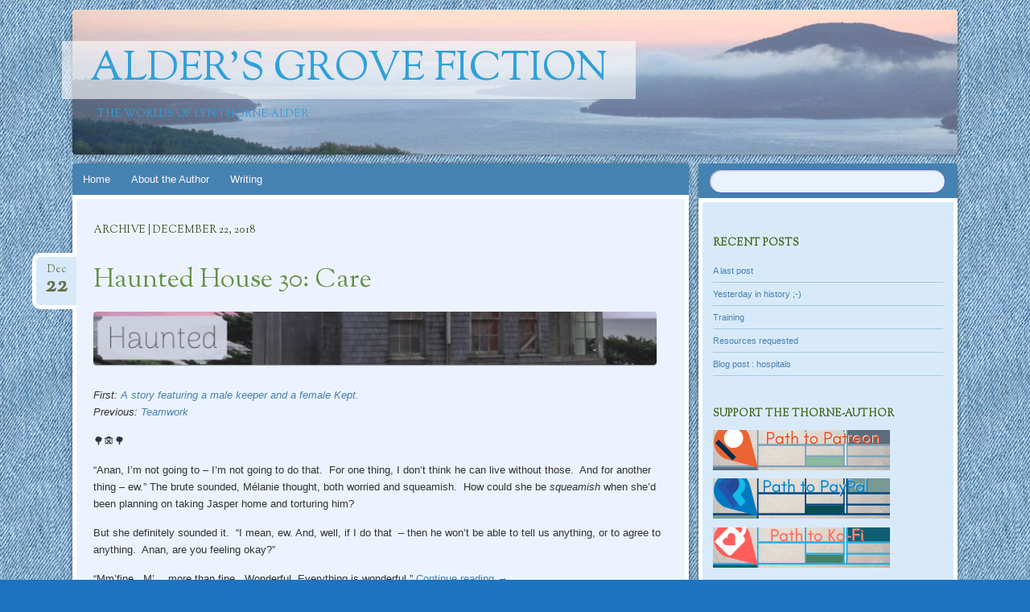

--- FILE ---
content_type: text/html; charset=UTF-8
request_url: http://www.lynthornealder.com/2018/12/22/
body_size: 11323
content:
<!DOCTYPE html>
<!--[if IE 8]>
<html id="ie8" lang="en-US">
<![endif]-->
<!--[if !(IE 8)]><!-->
<html lang="en-US">
<!--<![endif]-->
<head>
<meta charset="UTF-8" />
<meta name="viewport" content="width=device-width" />
<title>22 | December | 2018 | Alder&#039;s Grove Fiction</title>
<link rel="profile" href="http://gmpg.org/xfn/11" />
<link rel="pingback" href="http://www.lynthornealder.com/xmlrpc.php" />
<!--[if lt IE 9]>
<script src="http://www.lynthornealder.com/wp-content/themes/bouquet/js/html5.js" type="text/javascript"></script>
<![endif]-->

<meta name='robots' content='max-image-preview:large' />
<link rel='dns-prefetch' href='//fonts.googleapis.com' />
<link rel="alternate" type="application/rss+xml" title="Alder&#039;s Grove Fiction &raquo; Feed" href="http://www.lynthornealder.com/feed/" />
<link rel="alternate" type="application/rss+xml" title="Alder&#039;s Grove Fiction &raquo; Comments Feed" href="http://www.lynthornealder.com/comments/feed/" />
<style id='wp-img-auto-sizes-contain-inline-css' type='text/css'>
img:is([sizes=auto i],[sizes^="auto," i]){contain-intrinsic-size:3000px 1500px}
/*# sourceURL=wp-img-auto-sizes-contain-inline-css */
</style>
<style id='wp-emoji-styles-inline-css' type='text/css'>

	img.wp-smiley, img.emoji {
		display: inline !important;
		border: none !important;
		box-shadow: none !important;
		height: 1em !important;
		width: 1em !important;
		margin: 0 0.07em !important;
		vertical-align: -0.1em !important;
		background: none !important;
		padding: 0 !important;
	}
/*# sourceURL=wp-emoji-styles-inline-css */
</style>
<style id='wp-block-library-inline-css' type='text/css'>
:root{--wp-block-synced-color:#7a00df;--wp-block-synced-color--rgb:122,0,223;--wp-bound-block-color:var(--wp-block-synced-color);--wp-editor-canvas-background:#ddd;--wp-admin-theme-color:#007cba;--wp-admin-theme-color--rgb:0,124,186;--wp-admin-theme-color-darker-10:#006ba1;--wp-admin-theme-color-darker-10--rgb:0,107,160.5;--wp-admin-theme-color-darker-20:#005a87;--wp-admin-theme-color-darker-20--rgb:0,90,135;--wp-admin-border-width-focus:2px}@media (min-resolution:192dpi){:root{--wp-admin-border-width-focus:1.5px}}.wp-element-button{cursor:pointer}:root .has-very-light-gray-background-color{background-color:#eee}:root .has-very-dark-gray-background-color{background-color:#313131}:root .has-very-light-gray-color{color:#eee}:root .has-very-dark-gray-color{color:#313131}:root .has-vivid-green-cyan-to-vivid-cyan-blue-gradient-background{background:linear-gradient(135deg,#00d084,#0693e3)}:root .has-purple-crush-gradient-background{background:linear-gradient(135deg,#34e2e4,#4721fb 50%,#ab1dfe)}:root .has-hazy-dawn-gradient-background{background:linear-gradient(135deg,#faaca8,#dad0ec)}:root .has-subdued-olive-gradient-background{background:linear-gradient(135deg,#fafae1,#67a671)}:root .has-atomic-cream-gradient-background{background:linear-gradient(135deg,#fdd79a,#004a59)}:root .has-nightshade-gradient-background{background:linear-gradient(135deg,#330968,#31cdcf)}:root .has-midnight-gradient-background{background:linear-gradient(135deg,#020381,#2874fc)}:root{--wp--preset--font-size--normal:16px;--wp--preset--font-size--huge:42px}.has-regular-font-size{font-size:1em}.has-larger-font-size{font-size:2.625em}.has-normal-font-size{font-size:var(--wp--preset--font-size--normal)}.has-huge-font-size{font-size:var(--wp--preset--font-size--huge)}.has-text-align-center{text-align:center}.has-text-align-left{text-align:left}.has-text-align-right{text-align:right}.has-fit-text{white-space:nowrap!important}#end-resizable-editor-section{display:none}.aligncenter{clear:both}.items-justified-left{justify-content:flex-start}.items-justified-center{justify-content:center}.items-justified-right{justify-content:flex-end}.items-justified-space-between{justify-content:space-between}.screen-reader-text{border:0;clip-path:inset(50%);height:1px;margin:-1px;overflow:hidden;padding:0;position:absolute;width:1px;word-wrap:normal!important}.screen-reader-text:focus{background-color:#ddd;clip-path:none;color:#444;display:block;font-size:1em;height:auto;left:5px;line-height:normal;padding:15px 23px 14px;text-decoration:none;top:5px;width:auto;z-index:100000}html :where(.has-border-color){border-style:solid}html :where([style*=border-top-color]){border-top-style:solid}html :where([style*=border-right-color]){border-right-style:solid}html :where([style*=border-bottom-color]){border-bottom-style:solid}html :where([style*=border-left-color]){border-left-style:solid}html :where([style*=border-width]){border-style:solid}html :where([style*=border-top-width]){border-top-style:solid}html :where([style*=border-right-width]){border-right-style:solid}html :where([style*=border-bottom-width]){border-bottom-style:solid}html :where([style*=border-left-width]){border-left-style:solid}html :where(img[class*=wp-image-]){height:auto;max-width:100%}:where(figure){margin:0 0 1em}html :where(.is-position-sticky){--wp-admin--admin-bar--position-offset:var(--wp-admin--admin-bar--height,0px)}@media screen and (max-width:600px){html :where(.is-position-sticky){--wp-admin--admin-bar--position-offset:0px}}

/*# sourceURL=wp-block-library-inline-css */
</style><style id='global-styles-inline-css' type='text/css'>
:root{--wp--preset--aspect-ratio--square: 1;--wp--preset--aspect-ratio--4-3: 4/3;--wp--preset--aspect-ratio--3-4: 3/4;--wp--preset--aspect-ratio--3-2: 3/2;--wp--preset--aspect-ratio--2-3: 2/3;--wp--preset--aspect-ratio--16-9: 16/9;--wp--preset--aspect-ratio--9-16: 9/16;--wp--preset--color--black: #000000;--wp--preset--color--cyan-bluish-gray: #abb8c3;--wp--preset--color--white: #ffffff;--wp--preset--color--pale-pink: #f78da7;--wp--preset--color--vivid-red: #cf2e2e;--wp--preset--color--luminous-vivid-orange: #ff6900;--wp--preset--color--luminous-vivid-amber: #fcb900;--wp--preset--color--light-green-cyan: #7bdcb5;--wp--preset--color--vivid-green-cyan: #00d084;--wp--preset--color--pale-cyan-blue: #8ed1fc;--wp--preset--color--vivid-cyan-blue: #0693e3;--wp--preset--color--vivid-purple: #9b51e0;--wp--preset--gradient--vivid-cyan-blue-to-vivid-purple: linear-gradient(135deg,rgb(6,147,227) 0%,rgb(155,81,224) 100%);--wp--preset--gradient--light-green-cyan-to-vivid-green-cyan: linear-gradient(135deg,rgb(122,220,180) 0%,rgb(0,208,130) 100%);--wp--preset--gradient--luminous-vivid-amber-to-luminous-vivid-orange: linear-gradient(135deg,rgb(252,185,0) 0%,rgb(255,105,0) 100%);--wp--preset--gradient--luminous-vivid-orange-to-vivid-red: linear-gradient(135deg,rgb(255,105,0) 0%,rgb(207,46,46) 100%);--wp--preset--gradient--very-light-gray-to-cyan-bluish-gray: linear-gradient(135deg,rgb(238,238,238) 0%,rgb(169,184,195) 100%);--wp--preset--gradient--cool-to-warm-spectrum: linear-gradient(135deg,rgb(74,234,220) 0%,rgb(151,120,209) 20%,rgb(207,42,186) 40%,rgb(238,44,130) 60%,rgb(251,105,98) 80%,rgb(254,248,76) 100%);--wp--preset--gradient--blush-light-purple: linear-gradient(135deg,rgb(255,206,236) 0%,rgb(152,150,240) 100%);--wp--preset--gradient--blush-bordeaux: linear-gradient(135deg,rgb(254,205,165) 0%,rgb(254,45,45) 50%,rgb(107,0,62) 100%);--wp--preset--gradient--luminous-dusk: linear-gradient(135deg,rgb(255,203,112) 0%,rgb(199,81,192) 50%,rgb(65,88,208) 100%);--wp--preset--gradient--pale-ocean: linear-gradient(135deg,rgb(255,245,203) 0%,rgb(182,227,212) 50%,rgb(51,167,181) 100%);--wp--preset--gradient--electric-grass: linear-gradient(135deg,rgb(202,248,128) 0%,rgb(113,206,126) 100%);--wp--preset--gradient--midnight: linear-gradient(135deg,rgb(2,3,129) 0%,rgb(40,116,252) 100%);--wp--preset--font-size--small: 13px;--wp--preset--font-size--medium: 20px;--wp--preset--font-size--large: 36px;--wp--preset--font-size--x-large: 42px;--wp--preset--spacing--20: 0.44rem;--wp--preset--spacing--30: 0.67rem;--wp--preset--spacing--40: 1rem;--wp--preset--spacing--50: 1.5rem;--wp--preset--spacing--60: 2.25rem;--wp--preset--spacing--70: 3.38rem;--wp--preset--spacing--80: 5.06rem;--wp--preset--shadow--natural: 6px 6px 9px rgba(0, 0, 0, 0.2);--wp--preset--shadow--deep: 12px 12px 50px rgba(0, 0, 0, 0.4);--wp--preset--shadow--sharp: 6px 6px 0px rgba(0, 0, 0, 0.2);--wp--preset--shadow--outlined: 6px 6px 0px -3px rgb(255, 255, 255), 6px 6px rgb(0, 0, 0);--wp--preset--shadow--crisp: 6px 6px 0px rgb(0, 0, 0);}:where(.is-layout-flex){gap: 0.5em;}:where(.is-layout-grid){gap: 0.5em;}body .is-layout-flex{display: flex;}.is-layout-flex{flex-wrap: wrap;align-items: center;}.is-layout-flex > :is(*, div){margin: 0;}body .is-layout-grid{display: grid;}.is-layout-grid > :is(*, div){margin: 0;}:where(.wp-block-columns.is-layout-flex){gap: 2em;}:where(.wp-block-columns.is-layout-grid){gap: 2em;}:where(.wp-block-post-template.is-layout-flex){gap: 1.25em;}:where(.wp-block-post-template.is-layout-grid){gap: 1.25em;}.has-black-color{color: var(--wp--preset--color--black) !important;}.has-cyan-bluish-gray-color{color: var(--wp--preset--color--cyan-bluish-gray) !important;}.has-white-color{color: var(--wp--preset--color--white) !important;}.has-pale-pink-color{color: var(--wp--preset--color--pale-pink) !important;}.has-vivid-red-color{color: var(--wp--preset--color--vivid-red) !important;}.has-luminous-vivid-orange-color{color: var(--wp--preset--color--luminous-vivid-orange) !important;}.has-luminous-vivid-amber-color{color: var(--wp--preset--color--luminous-vivid-amber) !important;}.has-light-green-cyan-color{color: var(--wp--preset--color--light-green-cyan) !important;}.has-vivid-green-cyan-color{color: var(--wp--preset--color--vivid-green-cyan) !important;}.has-pale-cyan-blue-color{color: var(--wp--preset--color--pale-cyan-blue) !important;}.has-vivid-cyan-blue-color{color: var(--wp--preset--color--vivid-cyan-blue) !important;}.has-vivid-purple-color{color: var(--wp--preset--color--vivid-purple) !important;}.has-black-background-color{background-color: var(--wp--preset--color--black) !important;}.has-cyan-bluish-gray-background-color{background-color: var(--wp--preset--color--cyan-bluish-gray) !important;}.has-white-background-color{background-color: var(--wp--preset--color--white) !important;}.has-pale-pink-background-color{background-color: var(--wp--preset--color--pale-pink) !important;}.has-vivid-red-background-color{background-color: var(--wp--preset--color--vivid-red) !important;}.has-luminous-vivid-orange-background-color{background-color: var(--wp--preset--color--luminous-vivid-orange) !important;}.has-luminous-vivid-amber-background-color{background-color: var(--wp--preset--color--luminous-vivid-amber) !important;}.has-light-green-cyan-background-color{background-color: var(--wp--preset--color--light-green-cyan) !important;}.has-vivid-green-cyan-background-color{background-color: var(--wp--preset--color--vivid-green-cyan) !important;}.has-pale-cyan-blue-background-color{background-color: var(--wp--preset--color--pale-cyan-blue) !important;}.has-vivid-cyan-blue-background-color{background-color: var(--wp--preset--color--vivid-cyan-blue) !important;}.has-vivid-purple-background-color{background-color: var(--wp--preset--color--vivid-purple) !important;}.has-black-border-color{border-color: var(--wp--preset--color--black) !important;}.has-cyan-bluish-gray-border-color{border-color: var(--wp--preset--color--cyan-bluish-gray) !important;}.has-white-border-color{border-color: var(--wp--preset--color--white) !important;}.has-pale-pink-border-color{border-color: var(--wp--preset--color--pale-pink) !important;}.has-vivid-red-border-color{border-color: var(--wp--preset--color--vivid-red) !important;}.has-luminous-vivid-orange-border-color{border-color: var(--wp--preset--color--luminous-vivid-orange) !important;}.has-luminous-vivid-amber-border-color{border-color: var(--wp--preset--color--luminous-vivid-amber) !important;}.has-light-green-cyan-border-color{border-color: var(--wp--preset--color--light-green-cyan) !important;}.has-vivid-green-cyan-border-color{border-color: var(--wp--preset--color--vivid-green-cyan) !important;}.has-pale-cyan-blue-border-color{border-color: var(--wp--preset--color--pale-cyan-blue) !important;}.has-vivid-cyan-blue-border-color{border-color: var(--wp--preset--color--vivid-cyan-blue) !important;}.has-vivid-purple-border-color{border-color: var(--wp--preset--color--vivid-purple) !important;}.has-vivid-cyan-blue-to-vivid-purple-gradient-background{background: var(--wp--preset--gradient--vivid-cyan-blue-to-vivid-purple) !important;}.has-light-green-cyan-to-vivid-green-cyan-gradient-background{background: var(--wp--preset--gradient--light-green-cyan-to-vivid-green-cyan) !important;}.has-luminous-vivid-amber-to-luminous-vivid-orange-gradient-background{background: var(--wp--preset--gradient--luminous-vivid-amber-to-luminous-vivid-orange) !important;}.has-luminous-vivid-orange-to-vivid-red-gradient-background{background: var(--wp--preset--gradient--luminous-vivid-orange-to-vivid-red) !important;}.has-very-light-gray-to-cyan-bluish-gray-gradient-background{background: var(--wp--preset--gradient--very-light-gray-to-cyan-bluish-gray) !important;}.has-cool-to-warm-spectrum-gradient-background{background: var(--wp--preset--gradient--cool-to-warm-spectrum) !important;}.has-blush-light-purple-gradient-background{background: var(--wp--preset--gradient--blush-light-purple) !important;}.has-blush-bordeaux-gradient-background{background: var(--wp--preset--gradient--blush-bordeaux) !important;}.has-luminous-dusk-gradient-background{background: var(--wp--preset--gradient--luminous-dusk) !important;}.has-pale-ocean-gradient-background{background: var(--wp--preset--gradient--pale-ocean) !important;}.has-electric-grass-gradient-background{background: var(--wp--preset--gradient--electric-grass) !important;}.has-midnight-gradient-background{background: var(--wp--preset--gradient--midnight) !important;}.has-small-font-size{font-size: var(--wp--preset--font-size--small) !important;}.has-medium-font-size{font-size: var(--wp--preset--font-size--medium) !important;}.has-large-font-size{font-size: var(--wp--preset--font-size--large) !important;}.has-x-large-font-size{font-size: var(--wp--preset--font-size--x-large) !important;}
/*# sourceURL=global-styles-inline-css */
</style>

<style id='classic-theme-styles-inline-css' type='text/css'>
/*! This file is auto-generated */
.wp-block-button__link{color:#fff;background-color:#32373c;border-radius:9999px;box-shadow:none;text-decoration:none;padding:calc(.667em + 2px) calc(1.333em + 2px);font-size:1.125em}.wp-block-file__button{background:#32373c;color:#fff;text-decoration:none}
/*# sourceURL=/wp-includes/css/classic-themes.min.css */
</style>
<link rel='stylesheet' id='bbspoiler-css' href='http://www.lynthornealder.com/wp-content/plugins/bbspoiler/inc/bbspoiler.css?ver=6.9' type='text/css' media='all' />
<link rel='stylesheet' id='ccchildpagescss-css' href='http://www.lynthornealder.com/wp-content/plugins/cc-child-pages/includes/css/styles.css?ver=1.43' type='text/css' media='all' />
<link rel='stylesheet' id='ccchildpagesskincss-css' href='http://www.lynthornealder.com/wp-content/plugins/cc-child-pages/includes/css/skins.css?ver=1.43' type='text/css' media='all' />
<link rel='stylesheet' id='toc-screen-css' href='http://www.lynthornealder.com/wp-content/plugins/table-of-contents-plus/screen.min.css?ver=2411.1' type='text/css' media='all' />
<link rel='stylesheet' id='category-sticky-post-css' href='http://www.lynthornealder.com/wp-content/plugins/category-sticky-post/css/plugin.css?ver=6.9' type='text/css' media='all' />
<link rel='stylesheet' id='bouquet-css' href='http://www.lynthornealder.com/wp-content/themes/bouquet/style.css?ver=6.9' type='text/css' media='all' />
<link rel='stylesheet' id='pink-dogwood-css' href='http://www.lynthornealder.com/wp-content/themes/bouquet/colors/pink-dogwood/pink-dogwood.css' type='text/css' media='all' />
<link rel='stylesheet' id='sorts-mill-goudy-css' href='http://fonts.googleapis.com/css?family=Sorts+Mill+Goudy%3A400&#038;ver=6.9' type='text/css' media='all' />
<script type="text/javascript" src="http://www.lynthornealder.com/wp-includes/js/jquery/jquery.min.js?ver=3.7.1" id="jquery-core-js"></script>
<script type="text/javascript" src="http://www.lynthornealder.com/wp-includes/js/jquery/jquery-migrate.min.js?ver=3.4.1" id="jquery-migrate-js"></script>
<script type="text/javascript" id="bbspoiler-js-extra">
/* <![CDATA[ */
var title = {"unfolded":"Expand","folded":"Collapse"};
//# sourceURL=bbspoiler-js-extra
/* ]]> */
</script>
<script type="text/javascript" src="http://www.lynthornealder.com/wp-content/plugins/bbspoiler/inc/bbspoiler.js?ver=6.9" id="bbspoiler-js"></script>
<link rel="https://api.w.org/" href="http://www.lynthornealder.com/wp-json/" /><link rel="EditURI" type="application/rsd+xml" title="RSD" href="http://www.lynthornealder.com/xmlrpc.php?rsd" />
<meta name="generator" content="WordPress 6.9" />
	<style type="text/css">
		body {
			background: none;
		}
	</style>
	<style type="text/css">.recentcomments a{display:inline !important;padding:0 !important;margin:0 !important;}</style>	<style type="text/css">
			#branding {
			background: url(http://www.lynthornealder.com/wp-content/uploads/2018/03/cropped-cropped-Sunrise_overlooking_a_vineyard_in_the_Finger_Lakes.jpg);
		}
			#site-title a,
		#site-description {
			color: #2fa0d8 !important;
		}
		</style>
	<style type="text/css" id="custom-background-css">
body.custom-background { background-color: #1e73be; background-image: url("http://www.lynthornealder.com/wp-content/uploads/2017/08/denim1.jpg"); background-position: left top; background-size: auto; background-repeat: repeat; background-attachment: scroll; }
</style>
	<link rel="icon" href="http://www.lynthornealder.com/wp-content/uploads/2020/05/cropped-imageedit_2_9398361232-32x32.png" sizes="32x32" />
<link rel="icon" href="http://www.lynthornealder.com/wp-content/uploads/2020/05/cropped-imageedit_2_9398361232-192x192.png" sizes="192x192" />
<link rel="apple-touch-icon" href="http://www.lynthornealder.com/wp-content/uploads/2020/05/cropped-imageedit_2_9398361232-180x180.png" />
<meta name="msapplication-TileImage" content="http://www.lynthornealder.com/wp-content/uploads/2020/05/cropped-imageedit_2_9398361232-270x270.png" />
		<style type="text/css" id="wp-custom-css">
			#access { background: #4582b1; }

#content { background: #ecf3ff; }

.entry-date { background: #d8eafa; }

a { color: #4582b1; }

a:hover { color: #65b8f1; }

.entry-title { color: #63924b; }
.entry-title a { color: #63924b; }

.entry-title a:hover { color: #65b8f1; }

.entry-content hr {
    background-color: #a5c8e1;
}
.category-sticky {
    border-color: #4582b1; 
}
#main .widget-area { background: #d8eafa; }

#search-area { background: #4582b1; }
#primary .error404 #searchform {
    background: #ecf3ff; 
}


input#s { background: #ebf2ff; color: #4562b1; border-color: #4562b1; }


.widget-title {color: #3f6a2a; }

.widget ul li {
    border-color: #a5c8e1;
}

#access a:hover {
	background: #4592d1;
	color: #f4f9ff;
}
#access ul ul a {
	background: #4582b1;
	color: #f4f9ff;
}
#access li:hover > a,
#access ul ul :hover > a,
#access ul ul a:hover {
	background: #4594c9;
	color: #f4f9ff;
}

#wp-calendar caption {
	color: #4582b1;
}
#wp-calendar th {
	background: #b8daf8; 
	border-color: #fff;
	color: #4582b1;
}
#wp-calendar tbody td {
	background: #cfe8ff; 
	border-color: #fff;
	color: #6f9a38;
}
#wp-calendar #today {
	background: #e8f3ff; 
}
#comments li { background: #ecf3ff; }
#comments article {
	  background: #fff;
    border-color: #ecf3ff;
	border-bottom: #ecf3ff;
}

#site-generator { color: #fff }
#site-generator a { color: #d8eafa; }		</style>
		</head>

<body class="archive date custom-background wp-theme-bouquet">
<div id="page" class="hfeed">
	<header id="branding" role="banner" class="clearfix">
		<a class="header-link" href="http://www.lynthornealder.com/" title="Alder&#039;s Grove Fiction" rel="home"></a>
		<hgroup>
			<h1 id="site-title"><a href="http://www.lynthornealder.com/" title="Alder&#039;s Grove Fiction" rel="home">Alder&#039;s Grove Fiction</a></h1>
			<h2 id="site-description">The Worlds of Lyn Thorne-Alder</h2>
		</hgroup>
	</header><!-- #branding -->

	<div id="main">

		<div id="primary">

			<nav id="access" role="navigation" class="navigation-main clearfix">
				<h1 class="menu-toggle section-heading">Menu</h1>
				<div class="skip-link screen-reader-text"><a href="#content" title="Skip to content">Skip to content</a></div>

				<div class="menu-primary-container"><ul id="menu-primary" class="menu"><li id="menu-item-5718" class="menu-item menu-item-type-custom menu-item-object-custom menu-item-home menu-item-5718"><a href="http://www.lynthornealder.com">Home</a></li>
<li id="menu-item-5722" class="menu-item menu-item-type-post_type menu-item-object-page menu-item-has-children menu-item-5722"><a href="http://www.lynthornealder.com/about/">About the Author</a>
<ul class="sub-menu">
	<li id="menu-item-16657" class="menu-item menu-item-type-post_type menu-item-object-page menu-item-16657"><a href="http://www.lynthornealder.com/about/contact-me/">Contact Me</a></li>
	<li id="menu-item-17411" class="menu-item menu-item-type-post_type menu-item-object-page menu-item-17411"><a href="http://www.lynthornealder.com/about/support/">Support the Thorne-Author</a></li>
	<li id="menu-item-5726" class="menu-item menu-item-type-post_type menu-item-object-page menu-item-5726"><a href="http://www.lynthornealder.com/about/policy/">Policies</a></li>
</ul>
</li>
<li id="menu-item-17410" class="menu-item menu-item-type-post_type menu-item-object-page menu-item-has-children menu-item-17410"><a href="http://www.lynthornealder.com/writing/">Writing</a>
<ul class="sub-menu">
	<li id="menu-item-17977" class="menu-item menu-item-type-post_type menu-item-object-page menu-item-17977"><a href="http://www.lynthornealder.com/writing/live/">Live-Writing</a></li>
	<li id="menu-item-15963" class="menu-item menu-item-type-post_type menu-item-object-page menu-item-15963"><a href="http://www.lynthornealder.com/writing/settings/">Settings</a></li>
	<li id="menu-item-16894" class="menu-item menu-item-type-post_type menu-item-object-page menu-item-16894"><a href="http://www.lynthornealder.com/writing/long-form-stories/">Long-Form Stories</a></li>
	<li id="menu-item-17872" class="menu-item menu-item-type-post_type menu-item-object-page menu-item-17872"><a href="http://www.lynthornealder.com/writing/current-projects/">Current Projects</a></li>
	<li id="menu-item-6268" class="menu-item menu-item-type-post_type menu-item-object-page menu-item-6268"><a href="http://www.lynthornealder.com/writing/giraffe-calls/">Giraffe Calls</a></li>
	<li id="menu-item-5724" class="menu-item menu-item-type-post_type menu-item-object-page menu-item-5724"><a href="http://www.lynthornealder.com/writing/publications/">Publications</a></li>
	<li id="menu-item-17433" class="menu-item menu-item-type-post_type menu-item-object-page menu-item-17433"><a href="http://www.lynthornealder.com/writing/patreon/">Patreon</a></li>
</ul>
</li>
</ul></div>			</nav><!-- #access -->
	<div id="content-wrapper">
		<div id="content" role="main">

		
			<header class="archive-header">
				<h1 class="archive-title">
											Archive | December 22, 2018									</h1>
			</header>

			
						
				
<article id="post-13095" class="post-13095 post type-post status-publish format-standard hentry category-hauntedhouse">
	<header class="entry-header">
		<h1 class="entry-title"><a href="http://www.lynthornealder.com/2018/12/22/haunted-house-30-care/" rel="bookmark">Haunted House 30: Care</a></h1>

					<div class="entry-date"><a href="http://www.lynthornealder.com/2018/12/22/haunted-house-30-care/" title="December 22, 2018" rel="bookmark">Dec<b>22</b></a></div>			</header><!-- .entry-header -->

	<div class="entry-content">
		<p><img decoding="async" class="alignnone wp-image-12247" src="http://www.lynthornealder.com/wp-content/uploads/2018/05/A-New-World-4.png" alt="" width="700" height="66" srcset="http://www.lynthornealder.com/wp-content/uploads/2018/05/A-New-World-4.png 800w, http://www.lynthornealder.com/wp-content/uploads/2018/05/A-New-World-4-300x28.png 300w, http://www.lynthornealder.com/wp-content/uploads/2018/05/A-New-World-4-768x72.png 768w" sizes="(max-width: 700px) 100vw, 700px" /></p>
<p><i>First: <a href="http://www.lynthornealder.com/2017/04/02/a-story-featuring-a-male-keeper-and-a-female-kept-post-apoc-fae-apoc-things/">A story featuring a male keeper and a female Kept.</a><br />
Previous: <a href="http://www.lynthornealder.com/2018/12/10/haunted-house-29-teamwork/">Teamwork</a></i></p>
<p>🌳🏚🌳</p>
<p><span style="font-weight: 400;">“Anan, I’m not going to &#8211; I’m not going to do that.  For one thing, I don’t think he can live without those.  And for another thing &#8211; ew.” The brute sounded, Mélanie thought, both worried and squeamish.  How could she be </span><i><span style="font-weight: 400;">squeamish</span></i><span style="font-weight: 400;"> when she’d been planning on taking Jasper home and torturing him?</span></p>
<p><span style="font-weight: 400;">But she definitely sounded it.  “I mean, ew. And, well, if I do that  &#8211; then he won’t be able to tell us anything, or to agree to anything.  Anan, are you feeling okay?”</span></p>
<p><span style="font-weight: 400;">“Mm’fine.  M’… more than fine.  Wonderful. Everything is wonderful.”</span> <a href="http://www.lynthornealder.com/2018/12/22/haunted-house-30-care/#more-13095" class="more-link">Continue reading <span class="meta-nav">&rarr;</span></a></p>
			</div><!-- .entry-content -->

	<footer class="entry-meta">
		This entry was posted on December 22, 2018, in <a href="http://www.lynthornealder.com/category/verse/faeapoc/hauntedhouse/" rel="category tag">Haunted House</a>.					<span class="comments-link"><a href="http://www.lynthornealder.com/2018/12/22/haunted-house-30-care/#comments">5 Comments</a></span>
					</footer><!-- #entry-meta -->
</article><!-- #post-## -->

			
				<nav id="nav-below">
		<h1 class="assistive-text section-heading">Post navigation</h1>

	
	</nav><!-- #nav-below -->
	
		
		</div><!-- #content -->
	</div><!-- #content-wrapper -->
</div><!-- #primary -->


		<div id="secondary-wrapper">

		<div id="search-area">
			<form role="search" method="get" id="searchform" class="searchform" action="http://www.lynthornealder.com/">
				<div>
					<label class="screen-reader-text" for="s">Search for:</label>
					<input type="text" value="" name="s" id="s" />
					<input type="submit" id="searchsubmit" value="Search" />
				</div>
			</form>		</div>
		<div id="secondary" class="widget-area" role="complementary">
			
		<aside id="recent-posts-2" class="widget widget_recent_entries">
		<h1 class="widget-title">Recent Posts</h1>
		<ul>
											<li>
					<a href="http://www.lynthornealder.com/2021/09/23/a-last-post/">A last post</a>
									</li>
											<li>
					<a href="http://www.lynthornealder.com/2021/07/23/18351/">Yesterday in history ;-)</a>
									</li>
											<li>
					<a href="http://www.lynthornealder.com/2021/07/20/18345/">Training</a>
									</li>
											<li>
					<a href="http://www.lynthornealder.com/2021/06/25/resources-requested/">Resources requested</a>
									</li>
											<li>
					<a href="http://www.lynthornealder.com/2021/03/31/blog-post-hospitals/">Blog post : hospitals</a>
									</li>
					</ul>

		</aside><aside id="text-3" class="widget widget_text"><h1 class="widget-title">Support the Thorne-Author</h1>			<div class="textwidget"><p><a href="https://www.patreon.com/aldersprig?ty=h"><img decoding="async" src="http://www.lynthornealder.com/wp-content/uploads/2020/04/PatPath.png" /></a><a href="https://www.paypal.me/aldersprig"><img decoding="async" src="http://www.lynthornealder.com/wp-content/uploads/2020/04/PayPath.png" /></a><br />
<a href="https://ko-fi.com/aldersprig"><img decoding="async" src="http://www.lynthornealder.com/wp-content/uploads/2020/04/KoPath.png" /></a></p>
</div>
		</aside><aside id="simple-links-2" class="widget sl-links-main"><h1 class="widget-title">Links</h1><ul class="simple-links-list simple-links-2-list" id="simple-links-2-list"><li class="simple-links-item simple-links-widget-item" id="link-17841"><a href="http://wiki.lynthornealder.com/index.php?title=Main_Page" title="The Wiki of (eventually) all worlds, characters,  Thorne-Alder" target="_blank" >Thorne-Alder Wiki</a></li></ul><!-- End .simple-links-list --></aside><aside id="recent-comments-2" class="widget widget_recent_comments"><h1 class="widget-title">Recent Comments</h1><ul id="recentcomments"><li class="recentcomments"><span class="comment-author-link">Inspector Caracal</span> on <a href="http://www.lynthornealder.com/2021/09/23/a-last-post/#comment-65877">A last post</a></li><li class="recentcomments"><span class="comment-author-link">V S</span> on <a href="http://www.lynthornealder.com/2021/09/23/a-last-post/#comment-65800">A last post</a></li><li class="recentcomments"><span class="comment-author-link">Trisana</span> on <a href="http://www.lynthornealder.com/2021/09/23/a-last-post/#comment-53649">A last post</a></li><li class="recentcomments"><span class="comment-author-link">Mark</span> on <a href="http://www.lynthornealder.com/2021/09/23/a-last-post/#comment-53635">A last post</a></li><li class="recentcomments"><span class="comment-author-link">Gudy</span> on <a href="http://www.lynthornealder.com/2021/09/23/a-last-post/#comment-53160">A last post</a></li><li class="recentcomments"><span class="comment-author-link">Eseme</span> on <a href="http://www.lynthornealder.com/2021/09/23/a-last-post/#comment-53124">A last post</a></li><li class="recentcomments"><span class="comment-author-link">Simon White</span> on <a href="http://www.lynthornealder.com/2021/09/23/a-last-post/#comment-53094">A last post</a></li><li class="recentcomments"><span class="comment-author-link">Suzanne</span> on <a href="http://www.lynthornealder.com/2021/09/23/a-last-post/#comment-53069">A last post</a></li><li class="recentcomments"><span class="comment-author-link">Chanter</span> on <a href="http://www.lynthornealder.com/2021/09/23/a-last-post/#comment-53068">A last post</a></li><li class="recentcomments"><span class="comment-author-link">WizardOfDocs</span> on <a href="http://www.lynthornealder.com/2021/09/23/a-last-post/#comment-53067">A last post</a></li><li class="recentcomments"><span class="comment-author-link">Ellen</span> on <a href="http://www.lynthornealder.com/2021/09/23/a-last-post/#comment-53063">A last post</a></li><li class="recentcomments"><span class="comment-author-link">kelkyag</span> on <a href="http://www.lynthornealder.com/2021/09/23/a-last-post/#comment-53053">A last post</a></li><li class="recentcomments"><span class="comment-author-link">Lyn Thorne-Alder</span> on <a href="http://www.lynthornealder.com/2021/07/20/18345/#comment-50107">Training</a></li><li class="recentcomments"><span class="comment-author-link">Lyn Thorne-Alder</span> on <a href="http://www.lynthornealder.com/2021/07/20/18345/#comment-50106">Training</a></li><li class="recentcomments"><span class="comment-author-link">Lyn Thorne-Alder</span> on <a href="http://www.lynthornealder.com/2021/07/20/18345/#comment-50105">Training</a></li></ul></aside><aside id="calendar-2" class="widget widget_calendar"><h1 class="widget-title">Archive</h1><div id="calendar_wrap" class="calendar_wrap"><table id="wp-calendar" class="wp-calendar-table">
	<caption>December 2018</caption>
	<thead>
	<tr>
		<th scope="col" aria-label="Monday">M</th>
		<th scope="col" aria-label="Tuesday">T</th>
		<th scope="col" aria-label="Wednesday">W</th>
		<th scope="col" aria-label="Thursday">T</th>
		<th scope="col" aria-label="Friday">F</th>
		<th scope="col" aria-label="Saturday">S</th>
		<th scope="col" aria-label="Sunday">S</th>
	</tr>
	</thead>
	<tbody>
	<tr>
		<td colspan="5" class="pad">&nbsp;</td><td>1</td><td>2</td>
	</tr>
	<tr>
		<td>3</td><td><a href="http://www.lynthornealder.com/2018/12/04/" aria-label="Posts published on December 4, 2018">4</a></td><td><a href="http://www.lynthornealder.com/2018/12/05/" aria-label="Posts published on December 5, 2018">5</a></td><td><a href="http://www.lynthornealder.com/2018/12/06/" aria-label="Posts published on December 6, 2018">6</a></td><td>7</td><td>8</td><td>9</td>
	</tr>
	<tr>
		<td><a href="http://www.lynthornealder.com/2018/12/10/" aria-label="Posts published on December 10, 2018">10</a></td><td><a href="http://www.lynthornealder.com/2018/12/11/" aria-label="Posts published on December 11, 2018">11</a></td><td><a href="http://www.lynthornealder.com/2018/12/12/" aria-label="Posts published on December 12, 2018">12</a></td><td><a href="http://www.lynthornealder.com/2018/12/13/" aria-label="Posts published on December 13, 2018">13</a></td><td>14</td><td>15</td><td>16</td>
	</tr>
	<tr>
		<td><a href="http://www.lynthornealder.com/2018/12/17/" aria-label="Posts published on December 17, 2018">17</a></td><td><a href="http://www.lynthornealder.com/2018/12/18/" aria-label="Posts published on December 18, 2018">18</a></td><td><a href="http://www.lynthornealder.com/2018/12/19/" aria-label="Posts published on December 19, 2018">19</a></td><td><a href="http://www.lynthornealder.com/2018/12/20/" aria-label="Posts published on December 20, 2018">20</a></td><td><a href="http://www.lynthornealder.com/2018/12/21/" aria-label="Posts published on December 21, 2018">21</a></td><td><a href="http://www.lynthornealder.com/2018/12/22/" aria-label="Posts published on December 22, 2018">22</a></td><td>23</td>
	</tr>
	<tr>
		<td><a href="http://www.lynthornealder.com/2018/12/24/" aria-label="Posts published on December 24, 2018">24</a></td><td>25</td><td><a href="http://www.lynthornealder.com/2018/12/26/" aria-label="Posts published on December 26, 2018">26</a></td><td>27</td><td><a href="http://www.lynthornealder.com/2018/12/28/" aria-label="Posts published on December 28, 2018">28</a></td><td><a href="http://www.lynthornealder.com/2018/12/29/" aria-label="Posts published on December 29, 2018">29</a></td><td>30</td>
	</tr>
	<tr>
		<td><a href="http://www.lynthornealder.com/2018/12/31/" aria-label="Posts published on December 31, 2018">31</a></td>
		<td class="pad" colspan="6">&nbsp;</td>
	</tr>
	</tbody>
	</table><nav aria-label="Previous and next months" class="wp-calendar-nav">
		<span class="wp-calendar-nav-prev"><a href="http://www.lynthornealder.com/2018/11/">&laquo; Nov</a></span>
		<span class="pad">&nbsp;</span>
		<span class="wp-calendar-nav-next"><a href="http://www.lynthornealder.com/2019/01/">Jan &raquo;</a></span>
	</nav></div></aside><aside id="categories-2" class="widget widget_categories"><h1 class="widget-title">Categories</h1>
			<ul>
					<li class="cat-item cat-item-411"><a href="http://www.lynthornealder.com/category/conlang/">ConLang</a>
</li>
	<li class="cat-item cat-item-1318"><a href="http://www.lynthornealder.com/category/fanfiction/">FanFiction</a>
<ul class='children'>
	<li class="cat-item cat-item-463"><a href="http://www.lynthornealder.com/category/fanfiction/narniaxover/">Narnia Xover</a>
</li>
</ul>
</li>
	<li class="cat-item cat-item-1599"><a href="http://www.lynthornealder.com/category/info/">Info</a>
<ul class='children'>
	<li class="cat-item cat-item-1600"><a href="http://www.lynthornealder.com/category/info/today-in-history/">Today in History</a>
</li>
</ul>
</li>
	<li class="cat-item cat-item-1481"><a href="http://www.lynthornealder.com/category/map/">Maps</a>
</li>
	<li class="cat-item cat-item-594"><a href="http://www.lynthornealder.com/category/microfiction/">microfiction</a>
</li>
	<li class="cat-item cat-item-1384"><a href="http://www.lynthornealder.com/category/announcements/">News &amp; Announcements</a>
</li>
	<li class="cat-item cat-item-1435"><a href="http://www.lynthornealder.com/category/patreon-post/">patreon post</a>
</li>
	<li class="cat-item cat-item-1268"><a href="http://www.lynthornealder.com/category/personal/">Personal</a>
</li>
	<li class="cat-item cat-item-1281"><a href="http://www.lynthornealder.com/category/signal-boost/">Signal Boost</a>
</li>
	<li class="cat-item cat-item-1"><a href="http://www.lynthornealder.com/category/uncategorized/">Uncategorized</a>
</li>
	<li class="cat-item cat-item-1265"><a href="http://www.lynthornealder.com/category/verse/">Verse</a>
<ul class='children'>
	<li class="cat-item cat-item-1470"><a href="http://www.lynthornealder.com/category/verse/bear/">Bear Empire</a>
	<ul class='children'>
	<li class="cat-item cat-item-1513"><a href="http://www.lynthornealder.com/category/verse/bear/bearbuild/">Bear-Building</a>
</li>
	<li class="cat-item cat-item-1512"><a href="http://www.lynthornealder.com/category/verse/bear/cyberrun/">CyberRun</a>
</li>
	</ul>
</li>
	<li class="cat-item cat-item-1522"><a href="http://www.lynthornealder.com/category/verse/bellamy/">Bellamy</a>
</li>
	<li class="cat-item cat-item-1075"><a href="http://www.lynthornealder.com/category/verse/blizzard/">Blizzard</a>
</li>
	<li class="cat-item cat-item-1525"><a href="http://www.lynthornealder.com/category/verse/border-banner/">Border Banner</a>
</li>
	<li class="cat-item cat-item-887"><a href="http://www.lynthornealder.com/category/verse/calepurn/">calepurn</a>
</li>
	<li class="cat-item cat-item-1077"><a href="http://www.lynthornealder.com/category/verse/colony/">Colony</a>
</li>
	<li class="cat-item cat-item-208"><a href="http://www.lynthornealder.com/category/verse/desmonds-climb/">Desmond&#039;s Climb</a>
</li>
	<li class="cat-item cat-item-1078"><a href="http://www.lynthornealder.com/category/verse/dragonsnextdoor/">Dragons Next Door</a>
</li>
	<li class="cat-item cat-item-1293"><a href="http://www.lynthornealder.com/category/verse/expectant-woods/">Expectant Woods</a>
</li>
	<li class="cat-item cat-item-893"><a href="http://www.lynthornealder.com/category/verse/facetsofdusk/">Facets of Dusk</a>
</li>
	<li class="cat-item cat-item-1079"><a href="http://www.lynthornealder.com/category/verse/faeapoc/">Faerie Apocalypse</a>
	<ul class='children'>
	<li class="cat-item cat-item-1076"><a href="http://www.lynthornealder.com/category/verse/faeapoc/addergoole/">Addergoole</a>
</li>
	<li class="cat-item cat-item-1440"><a href="http://www.lynthornealder.com/category/verse/faeapoc/addergoole-east/">Addergoole East</a>
</li>
	<li class="cat-item cat-item-898"><a href="http://www.lynthornealder.com/category/verse/faeapoc/alouetta/">Alouetta&#039;s Garden</a>
</li>
	<li class="cat-item cat-item-1431"><a href="http://www.lynthornealder.com/category/verse/faeapoc/au-portals/">AU Portals</a>
</li>
	<li class="cat-item cat-item-1273"><a href="http://www.lynthornealder.com/category/verse/faeapoc/beauty-beast/">Beauty-Beast</a>
</li>
	<li class="cat-item cat-item-1274"><a href="http://www.lynthornealder.com/category/verse/faeapoc/beekeeper/">Beekeeper</a>
</li>
	<li class="cat-item cat-item-902"><a href="http://www.lynthornealder.com/category/verse/faeapoc/cloverleaf/">Cloverleaf</a>
</li>
	<li class="cat-item cat-item-1308"><a href="http://www.lynthornealder.com/category/verse/faeapoc/doomsday-academy/">Doomsday Academy</a>
</li>
	<li class="cat-item cat-item-1309"><a href="http://www.lynthornealder.com/category/verse/faeapoc/funerary-rights/">Funerary Rights</a>
</li>
	<li class="cat-item cat-item-1469"><a href="http://www.lynthornealder.com/category/verse/faeapoc/hauntedhouse/">Haunted House</a>
</li>
	<li class="cat-item cat-item-1316"><a href="http://www.lynthornealder.com/category/verse/faeapoc/faepoc-non-canon/">Non-Canon</a>
</li>
	<li class="cat-item cat-item-909"><a href="http://www.lynthornealder.com/category/verse/faeapoc/wild-ones/">Wild Ones</a>
</li>
	</ul>
</li>
	<li class="cat-item cat-item-910"><a href="http://www.lynthornealder.com/category/verse/fairytown/">Fairy Town</a>
	<ul class='children'>
	<li class="cat-item cat-item-1511"><a href="http://www.lynthornealder.com/category/verse/fairytown/crossroads/">Crossroads</a>
</li>
	</ul>
</li>
	<li class="cat-item cat-item-476"><a href="http://www.lynthornealder.com/category/verse/foedus/">Foedus Planetarum</a>
</li>
	<li class="cat-item cat-item-1595"><a href="http://www.lynthornealder.com/category/verse/foros/">Foros</a>
</li>
	<li class="cat-item cat-item-911"><a href="http://www.lynthornealder.com/category/verse/generationship/">Generation Ship</a>
</li>
	<li class="cat-item cat-item-814"><a href="http://www.lynthornealder.com/category/verse/kureshrocks/">Kuresh Rocks</a>
</li>
	<li class="cat-item cat-item-1381"><a href="http://www.lynthornealder.com/category/verse/lady-taisiya/">Lady Taisiya</a>
</li>
	<li class="cat-item cat-item-912"><a href="http://www.lynthornealder.com/category/verse/misc/">Miscellaneous</a>
	<ul class='children'>
	<li class="cat-item cat-item-1410"><a href="http://www.lynthornealder.com/category/verse/misc/newworld/">A New World</a>
</li>
	<li class="cat-item cat-item-914"><a href="http://www.lynthornealder.com/category/verse/misc/misc-apoc/">Apocalypses</a>
</li>
	<li class="cat-item cat-item-1301"><a href="http://www.lynthornealder.com/category/verse/misc/misc-fantasy/">Fantasy</a>
</li>
	<li class="cat-item cat-item-1300"><a href="http://www.lynthornealder.com/category/verse/misc/misc-scifi/">SciFi</a>
</li>
	</ul>
</li>
	<li class="cat-item cat-item-1500"><a href="http://www.lynthornealder.com/category/verse/niaroskingdom/">NiarosKingdom</a>
</li>
	<li class="cat-item cat-item-927"><a href="http://www.lynthornealder.com/category/verse/planners/">Planners</a>
</li>
	<li class="cat-item cat-item-1305"><a href="http://www.lynthornealder.com/category/verse/portalbound/">Portalbound</a>
</li>
	<li class="cat-item cat-item-1596"><a href="http://www.lynthornealder.com/category/verse/potions-apocalypse/">Potions Apocalypse</a>
</li>
	<li class="cat-item cat-item-804"><a href="http://www.lynthornealder.com/category/verse/reiassan/">Reiassan</a>
</li>
	<li class="cat-item cat-item-931"><a href="http://www.lynthornealder.com/category/verse/science-bang/">Science!</a>
</li>
	<li class="cat-item cat-item-1530"><a href="http://www.lynthornealder.com/category/verse/sharealike/">ShareAlike</a>
</li>
	<li class="cat-item cat-item-933"><a href="http://www.lynthornealder.com/category/verse/spaceaccountant/">Space Accountant</a>
</li>
	<li class="cat-item cat-item-1267"><a href="http://www.lynthornealder.com/category/verse/stranded/">Stranded</a>
</li>
	<li class="cat-item cat-item-941"><a href="http://www.lynthornealder.com/category/verse/auntfamily/">The Aunt Family</a>
</li>
	<li class="cat-item cat-item-1043"><a href="http://www.lynthornealder.com/category/verse/hidden-mall/">The Hidden Mall</a>
</li>
	<li class="cat-item cat-item-1521"><a href="http://www.lynthornealder.com/category/verse/organization/">The Organization</a>
</li>
	<li class="cat-item cat-item-951"><a href="http://www.lynthornealder.com/category/verse/unspoken/">Things Unspoken</a>
</li>
	<li class="cat-item cat-item-943"><a href="http://www.lynthornealder.com/category/verse/tirnacali/">Tír na Cali</a>
	<ul class='children'>
	<li class="cat-item cat-item-1355"><a href="http://www.lynthornealder.com/category/verse/tirnacali/cali-catpeople/">Cali Catpeople</a>
</li>
	</ul>
</li>
	<li class="cat-item cat-item-1385"><a href="http://www.lynthornealder.com/category/verse/tootplanet/">Tootplanet</a>
	<ul class='children'>
	<li class="cat-item cat-item-1388"><a href="http://www.lynthornealder.com/category/verse/tootplanet/explorer-logs/">Explorer Logs</a>
</li>
	<li class="cat-item cat-item-1390"><a href="http://www.lynthornealder.com/category/verse/tootplanet/other-views/">Other Views</a>
</li>
	</ul>
</li>
	<li class="cat-item cat-item-950"><a href="http://www.lynthornealder.com/category/verse/unicorn-factory/">Unicorn/Factory</a>
</li>
</ul>
</li>
	<li class="cat-item cat-item-979"><a href="http://www.lynthornealder.com/category/worldbuilding/">worldbuilding</a>
</li>
			</ul>

			</aside><aside id="meta-2" class="widget widget_meta"><h1 class="widget-title">Meta</h1>
		<ul>
						<li><a href="http://www.lynthornealder.com/wp-login.php">Log in</a></li>
			<li><a href="http://www.lynthornealder.com/feed/">Entries feed</a></li>
			<li><a href="http://www.lynthornealder.com/comments/feed/">Comments feed</a></li>

			<li><a href="https://wordpress.org/">WordPress.org</a></li>
		</ul>

		</aside><aside id="text-2" class="widget widget_text"><h1 class="widget-title">Social Media</h1>			<div class="textwidget"><p>🐘 <a rel="me" href="https://wandering.shop/@aldersprig">Mastodon</a></p>
</div>
		</aside>		</div><!-- #secondary .widget-area -->
	</div><!-- #secondary-wrapper -->
	
	</div><!-- #main -->
</div><!-- #page -->

<footer id="colophon" role="contentinfo">
	<div id="site-generator-wrapper">
		<div id="site-generator">
						<a href="http://wordpress.org/" title="Semantic Personal Publishing Platform" rel="generator">Proudly powered by WordPress</a>
			<span class="sep"> | </span>
			Theme: Bouquet by <a href="https://wordpress.com/themes/" rel="designer">WordPress.com</a>.		</div><!-- #site-generator -->
	</div><!-- #site-generator-wrapper -->
</footer><!-- #colophon -->

<script type="speculationrules">
{"prefetch":[{"source":"document","where":{"and":[{"href_matches":"/*"},{"not":{"href_matches":["/wp-*.php","/wp-admin/*","/wp-content/uploads/*","/wp-content/*","/wp-content/plugins/*","/wp-content/themes/bouquet/*","/*\\?(.+)"]}},{"not":{"selector_matches":"a[rel~=\"nofollow\"]"}},{"not":{"selector_matches":".no-prefetch, .no-prefetch a"}}]},"eagerness":"conservative"}]}
</script>
<script type="text/javascript" id="toc-front-js-extra">
/* <![CDATA[ */
var tocplus = {"visibility_show":"show","visibility_hide":"hide","width":"Auto"};
//# sourceURL=toc-front-js-extra
/* ]]> */
</script>
<script type="text/javascript" src="http://www.lynthornealder.com/wp-content/plugins/table-of-contents-plus/front.min.js?ver=2411.1" id="toc-front-js"></script>
<script type="text/javascript" src="http://www.lynthornealder.com/wp-content/themes/bouquet/js/navigation.js?ver=20120206" id="bouquet-navigation-js"></script>
<script id="wp-emoji-settings" type="application/json">
{"baseUrl":"https://s.w.org/images/core/emoji/17.0.2/72x72/","ext":".png","svgUrl":"https://s.w.org/images/core/emoji/17.0.2/svg/","svgExt":".svg","source":{"concatemoji":"http://www.lynthornealder.com/wp-includes/js/wp-emoji-release.min.js?ver=6.9"}}
</script>
<script type="module">
/* <![CDATA[ */
/*! This file is auto-generated */
const a=JSON.parse(document.getElementById("wp-emoji-settings").textContent),o=(window._wpemojiSettings=a,"wpEmojiSettingsSupports"),s=["flag","emoji"];function i(e){try{var t={supportTests:e,timestamp:(new Date).valueOf()};sessionStorage.setItem(o,JSON.stringify(t))}catch(e){}}function c(e,t,n){e.clearRect(0,0,e.canvas.width,e.canvas.height),e.fillText(t,0,0);t=new Uint32Array(e.getImageData(0,0,e.canvas.width,e.canvas.height).data);e.clearRect(0,0,e.canvas.width,e.canvas.height),e.fillText(n,0,0);const a=new Uint32Array(e.getImageData(0,0,e.canvas.width,e.canvas.height).data);return t.every((e,t)=>e===a[t])}function p(e,t){e.clearRect(0,0,e.canvas.width,e.canvas.height),e.fillText(t,0,0);var n=e.getImageData(16,16,1,1);for(let e=0;e<n.data.length;e++)if(0!==n.data[e])return!1;return!0}function u(e,t,n,a){switch(t){case"flag":return n(e,"\ud83c\udff3\ufe0f\u200d\u26a7\ufe0f","\ud83c\udff3\ufe0f\u200b\u26a7\ufe0f")?!1:!n(e,"\ud83c\udde8\ud83c\uddf6","\ud83c\udde8\u200b\ud83c\uddf6")&&!n(e,"\ud83c\udff4\udb40\udc67\udb40\udc62\udb40\udc65\udb40\udc6e\udb40\udc67\udb40\udc7f","\ud83c\udff4\u200b\udb40\udc67\u200b\udb40\udc62\u200b\udb40\udc65\u200b\udb40\udc6e\u200b\udb40\udc67\u200b\udb40\udc7f");case"emoji":return!a(e,"\ud83e\u1fac8")}return!1}function f(e,t,n,a){let r;const o=(r="undefined"!=typeof WorkerGlobalScope&&self instanceof WorkerGlobalScope?new OffscreenCanvas(300,150):document.createElement("canvas")).getContext("2d",{willReadFrequently:!0}),s=(o.textBaseline="top",o.font="600 32px Arial",{});return e.forEach(e=>{s[e]=t(o,e,n,a)}),s}function r(e){var t=document.createElement("script");t.src=e,t.defer=!0,document.head.appendChild(t)}a.supports={everything:!0,everythingExceptFlag:!0},new Promise(t=>{let n=function(){try{var e=JSON.parse(sessionStorage.getItem(o));if("object"==typeof e&&"number"==typeof e.timestamp&&(new Date).valueOf()<e.timestamp+604800&&"object"==typeof e.supportTests)return e.supportTests}catch(e){}return null}();if(!n){if("undefined"!=typeof Worker&&"undefined"!=typeof OffscreenCanvas&&"undefined"!=typeof URL&&URL.createObjectURL&&"undefined"!=typeof Blob)try{var e="postMessage("+f.toString()+"("+[JSON.stringify(s),u.toString(),c.toString(),p.toString()].join(",")+"));",a=new Blob([e],{type:"text/javascript"});const r=new Worker(URL.createObjectURL(a),{name:"wpTestEmojiSupports"});return void(r.onmessage=e=>{i(n=e.data),r.terminate(),t(n)})}catch(e){}i(n=f(s,u,c,p))}t(n)}).then(e=>{for(const n in e)a.supports[n]=e[n],a.supports.everything=a.supports.everything&&a.supports[n],"flag"!==n&&(a.supports.everythingExceptFlag=a.supports.everythingExceptFlag&&a.supports[n]);var t;a.supports.everythingExceptFlag=a.supports.everythingExceptFlag&&!a.supports.flag,a.supports.everything||((t=a.source||{}).concatemoji?r(t.concatemoji):t.wpemoji&&t.twemoji&&(r(t.twemoji),r(t.wpemoji)))});
//# sourceURL=http://www.lynthornealder.com/wp-includes/js/wp-emoji-loader.min.js
/* ]]> */
</script>

</body>
</html>